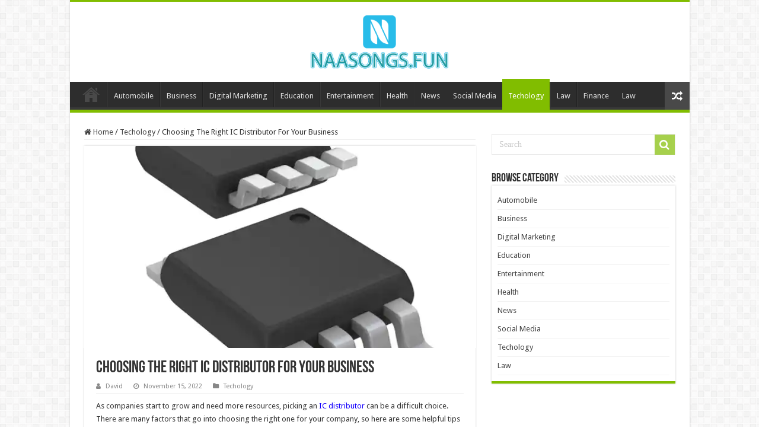

--- FILE ---
content_type: text/html; charset=UTF-8
request_url: https://naasongs.fun/choosing-the-right-ic-distributor-for-your-business/
body_size: 12927
content:
<!DOCTYPE html>
<html lang="en-US" prefix="og: https://ogp.me/ns#" prefix="og: http://ogp.me/ns#">
<head>
<meta charset="UTF-8" />
<link rel="profile" href="https://gmpg.org/xfn/11" />
<link rel="pingback" href="https://naasongs.fun/xmlrpc.php" />
<meta property="og:title" content="Choosing The Right IC Distributor For Your Business - Naasongs.fun"/>
<meta property="og:type" content="article"/>
<meta property="og:description" content="As companies start to grow and need more resources, picking an IC distributor can be a difficult cho"/>
<meta property="og:url" content="https://naasongs.fun/choosing-the-right-ic-distributor-for-your-business/"/>
<meta property="og:site_name" content="Naasongs.fun"/>
<meta property="og:image" content="https://naasongs.fun/wp-content/uploads/2022/11/4.png" />
	<style>img:is([sizes="auto" i], [sizes^="auto," i]) { contain-intrinsic-size: 3000px 1500px }</style>
	
<!-- Search Engine Optimization by Rank Math - https://rankmath.com/ -->
<title>Choosing The Right IC Distributor For Your Business | Naasongs.fun</title>
<meta name="description" content="As companies start to grow and need more resources, picking an IC distributor can be a difficult choice. There are many factors that go into choosing the"/>
<meta name="robots" content="follow, index, max-snippet:-1, max-video-preview:-1, max-image-preview:large"/>
<link rel="canonical" href="https://naasongs.fun/choosing-the-right-ic-distributor-for-your-business/" />
<meta property="og:locale" content="en_US" />
<meta property="og:type" content="article" />
<meta property="og:title" content="Choosing The Right IC Distributor For Your Business | Naasongs.fun" />
<meta property="og:description" content="As companies start to grow and need more resources, picking an IC distributor can be a difficult choice. There are many factors that go into choosing the" />
<meta property="og:url" content="https://naasongs.fun/choosing-the-right-ic-distributor-for-your-business/" />
<meta property="og:site_name" content="Naasongs.fun" />
<meta property="article:section" content="Techology" />
<meta property="og:image" content="https://naasongs.fun/wp-content/uploads/2022/11/4.png" />
<meta property="og:image:secure_url" content="https://naasongs.fun/wp-content/uploads/2022/11/4.png" />
<meta property="og:image:width" content="640" />
<meta property="og:image:height" content="640" />
<meta property="og:image:alt" content="Choosing The Right IC Distributor For Your Business" />
<meta property="og:image:type" content="image/png" />
<meta property="article:published_time" content="2022-11-15T00:34:53+06:00" />
<meta name="twitter:card" content="summary_large_image" />
<meta name="twitter:title" content="Choosing The Right IC Distributor For Your Business | Naasongs.fun" />
<meta name="twitter:description" content="As companies start to grow and need more resources, picking an IC distributor can be a difficult choice. There are many factors that go into choosing the" />
<meta name="twitter:image" content="https://naasongs.fun/wp-content/uploads/2022/11/4.png" />
<meta name="twitter:label1" content="Written by" />
<meta name="twitter:data1" content="David" />
<meta name="twitter:label2" content="Time to read" />
<meta name="twitter:data2" content="1 minute" />
<script type="application/ld+json" class="rank-math-schema">{"@context":"https://schema.org","@graph":[{"@type":["Person","Organization"],"@id":"https://naasongs.fun/#person","name":"admin"},{"@type":"WebSite","@id":"https://naasongs.fun/#website","url":"https://naasongs.fun","name":"admin","publisher":{"@id":"https://naasongs.fun/#person"},"inLanguage":"en-US"},{"@type":"ImageObject","@id":"https://naasongs.fun/wp-content/uploads/2022/11/4.png","url":"https://naasongs.fun/wp-content/uploads/2022/11/4.png","width":"640","height":"640","caption":"Choosing The Right IC Distributor For Your Business","inLanguage":"en-US"},{"@type":"BreadcrumbList","@id":"https://naasongs.fun/choosing-the-right-ic-distributor-for-your-business/#breadcrumb","itemListElement":[{"@type":"ListItem","position":"1","item":{"@id":"https://naasongs.fun","name":"Home"}},{"@type":"ListItem","position":"2","item":{"@id":"https://naasongs.fun/category/techology/","name":"Techology"}},{"@type":"ListItem","position":"3","item":{"@id":"https://naasongs.fun/choosing-the-right-ic-distributor-for-your-business/","name":"Choosing The Right IC Distributor For Your Business"}}]},{"@type":"WebPage","@id":"https://naasongs.fun/choosing-the-right-ic-distributor-for-your-business/#webpage","url":"https://naasongs.fun/choosing-the-right-ic-distributor-for-your-business/","name":"Choosing The Right IC Distributor For Your Business | Naasongs.fun","datePublished":"2022-11-15T00:34:53+06:00","dateModified":"2022-11-15T00:34:53+06:00","isPartOf":{"@id":"https://naasongs.fun/#website"},"primaryImageOfPage":{"@id":"https://naasongs.fun/wp-content/uploads/2022/11/4.png"},"inLanguage":"en-US","breadcrumb":{"@id":"https://naasongs.fun/choosing-the-right-ic-distributor-for-your-business/#breadcrumb"}},{"@type":"Person","@id":"https://naasongs.fun/choosing-the-right-ic-distributor-for-your-business/#author","name":"David","image":{"@type":"ImageObject","@id":"https://secure.gravatar.com/avatar/fe8a6503d3a58cc687f3fe2caa6dfb8c0545d76860c982a39df67145bc113cd4?s=96&amp;d=mm&amp;r=g","url":"https://secure.gravatar.com/avatar/fe8a6503d3a58cc687f3fe2caa6dfb8c0545d76860c982a39df67145bc113cd4?s=96&amp;d=mm&amp;r=g","caption":"David","inLanguage":"en-US"}},{"@type":"BlogPosting","headline":"Choosing The Right IC Distributor For Your Business | Naasongs.fun","datePublished":"2022-11-15T00:34:53+06:00","dateModified":"2022-11-15T00:34:53+06:00","articleSection":"Techology","author":{"@id":"https://naasongs.fun/choosing-the-right-ic-distributor-for-your-business/#author","name":"David"},"publisher":{"@id":"https://naasongs.fun/#person"},"description":"As companies start to grow and need more resources, picking an IC distributor can be a difficult choice. There are many factors that go into choosing the","name":"Choosing The Right IC Distributor For Your Business | Naasongs.fun","@id":"https://naasongs.fun/choosing-the-right-ic-distributor-for-your-business/#richSnippet","isPartOf":{"@id":"https://naasongs.fun/choosing-the-right-ic-distributor-for-your-business/#webpage"},"image":{"@id":"https://naasongs.fun/wp-content/uploads/2022/11/4.png"},"inLanguage":"en-US","mainEntityOfPage":{"@id":"https://naasongs.fun/choosing-the-right-ic-distributor-for-your-business/#webpage"}}]}</script>
<!-- /Rank Math WordPress SEO plugin -->

<link rel='dns-prefetch' href='//fonts.googleapis.com' />
<link rel="alternate" type="application/rss+xml" title="Naasongs.fun &raquo; Feed" href="https://naasongs.fun/feed/" />
<link rel="alternate" type="application/rss+xml" title="Naasongs.fun &raquo; Comments Feed" href="https://naasongs.fun/comments/feed/" />
<link rel="alternate" type="application/rss+xml" title="Naasongs.fun &raquo; Choosing The Right IC Distributor For Your Business Comments Feed" href="https://naasongs.fun/choosing-the-right-ic-distributor-for-your-business/feed/" />
<script type="text/javascript">
/* <![CDATA[ */
window._wpemojiSettings = {"baseUrl":"https:\/\/s.w.org\/images\/core\/emoji\/16.0.1\/72x72\/","ext":".png","svgUrl":"https:\/\/s.w.org\/images\/core\/emoji\/16.0.1\/svg\/","svgExt":".svg","source":{"concatemoji":"https:\/\/naasongs.fun\/wp-includes\/js\/wp-emoji-release.min.js"}};
/*! This file is auto-generated */
!function(s,n){var o,i,e;function c(e){try{var t={supportTests:e,timestamp:(new Date).valueOf()};sessionStorage.setItem(o,JSON.stringify(t))}catch(e){}}function p(e,t,n){e.clearRect(0,0,e.canvas.width,e.canvas.height),e.fillText(t,0,0);var t=new Uint32Array(e.getImageData(0,0,e.canvas.width,e.canvas.height).data),a=(e.clearRect(0,0,e.canvas.width,e.canvas.height),e.fillText(n,0,0),new Uint32Array(e.getImageData(0,0,e.canvas.width,e.canvas.height).data));return t.every(function(e,t){return e===a[t]})}function u(e,t){e.clearRect(0,0,e.canvas.width,e.canvas.height),e.fillText(t,0,0);for(var n=e.getImageData(16,16,1,1),a=0;a<n.data.length;a++)if(0!==n.data[a])return!1;return!0}function f(e,t,n,a){switch(t){case"flag":return n(e,"\ud83c\udff3\ufe0f\u200d\u26a7\ufe0f","\ud83c\udff3\ufe0f\u200b\u26a7\ufe0f")?!1:!n(e,"\ud83c\udde8\ud83c\uddf6","\ud83c\udde8\u200b\ud83c\uddf6")&&!n(e,"\ud83c\udff4\udb40\udc67\udb40\udc62\udb40\udc65\udb40\udc6e\udb40\udc67\udb40\udc7f","\ud83c\udff4\u200b\udb40\udc67\u200b\udb40\udc62\u200b\udb40\udc65\u200b\udb40\udc6e\u200b\udb40\udc67\u200b\udb40\udc7f");case"emoji":return!a(e,"\ud83e\udedf")}return!1}function g(e,t,n,a){var r="undefined"!=typeof WorkerGlobalScope&&self instanceof WorkerGlobalScope?new OffscreenCanvas(300,150):s.createElement("canvas"),o=r.getContext("2d",{willReadFrequently:!0}),i=(o.textBaseline="top",o.font="600 32px Arial",{});return e.forEach(function(e){i[e]=t(o,e,n,a)}),i}function t(e){var t=s.createElement("script");t.src=e,t.defer=!0,s.head.appendChild(t)}"undefined"!=typeof Promise&&(o="wpEmojiSettingsSupports",i=["flag","emoji"],n.supports={everything:!0,everythingExceptFlag:!0},e=new Promise(function(e){s.addEventListener("DOMContentLoaded",e,{once:!0})}),new Promise(function(t){var n=function(){try{var e=JSON.parse(sessionStorage.getItem(o));if("object"==typeof e&&"number"==typeof e.timestamp&&(new Date).valueOf()<e.timestamp+604800&&"object"==typeof e.supportTests)return e.supportTests}catch(e){}return null}();if(!n){if("undefined"!=typeof Worker&&"undefined"!=typeof OffscreenCanvas&&"undefined"!=typeof URL&&URL.createObjectURL&&"undefined"!=typeof Blob)try{var e="postMessage("+g.toString()+"("+[JSON.stringify(i),f.toString(),p.toString(),u.toString()].join(",")+"));",a=new Blob([e],{type:"text/javascript"}),r=new Worker(URL.createObjectURL(a),{name:"wpTestEmojiSupports"});return void(r.onmessage=function(e){c(n=e.data),r.terminate(),t(n)})}catch(e){}c(n=g(i,f,p,u))}t(n)}).then(function(e){for(var t in e)n.supports[t]=e[t],n.supports.everything=n.supports.everything&&n.supports[t],"flag"!==t&&(n.supports.everythingExceptFlag=n.supports.everythingExceptFlag&&n.supports[t]);n.supports.everythingExceptFlag=n.supports.everythingExceptFlag&&!n.supports.flag,n.DOMReady=!1,n.readyCallback=function(){n.DOMReady=!0}}).then(function(){return e}).then(function(){var e;n.supports.everything||(n.readyCallback(),(e=n.source||{}).concatemoji?t(e.concatemoji):e.wpemoji&&e.twemoji&&(t(e.twemoji),t(e.wpemoji)))}))}((window,document),window._wpemojiSettings);
/* ]]> */
</script>
<style id='wp-emoji-styles-inline-css' type='text/css'>

	img.wp-smiley, img.emoji {
		display: inline !important;
		border: none !important;
		box-shadow: none !important;
		height: 1em !important;
		width: 1em !important;
		margin: 0 0.07em !important;
		vertical-align: -0.1em !important;
		background: none !important;
		padding: 0 !important;
	}
</style>
<link rel='stylesheet' id='wp-block-library-css' href='https://naasongs.fun/wp-includes/css/dist/block-library/style.min.css' type='text/css' media='all' />
<style id='classic-theme-styles-inline-css' type='text/css'>
/*! This file is auto-generated */
.wp-block-button__link{color:#fff;background-color:#32373c;border-radius:9999px;box-shadow:none;text-decoration:none;padding:calc(.667em + 2px) calc(1.333em + 2px);font-size:1.125em}.wp-block-file__button{background:#32373c;color:#fff;text-decoration:none}
</style>
<style id='global-styles-inline-css' type='text/css'>
:root{--wp--preset--aspect-ratio--square: 1;--wp--preset--aspect-ratio--4-3: 4/3;--wp--preset--aspect-ratio--3-4: 3/4;--wp--preset--aspect-ratio--3-2: 3/2;--wp--preset--aspect-ratio--2-3: 2/3;--wp--preset--aspect-ratio--16-9: 16/9;--wp--preset--aspect-ratio--9-16: 9/16;--wp--preset--color--black: #000000;--wp--preset--color--cyan-bluish-gray: #abb8c3;--wp--preset--color--white: #ffffff;--wp--preset--color--pale-pink: #f78da7;--wp--preset--color--vivid-red: #cf2e2e;--wp--preset--color--luminous-vivid-orange: #ff6900;--wp--preset--color--luminous-vivid-amber: #fcb900;--wp--preset--color--light-green-cyan: #7bdcb5;--wp--preset--color--vivid-green-cyan: #00d084;--wp--preset--color--pale-cyan-blue: #8ed1fc;--wp--preset--color--vivid-cyan-blue: #0693e3;--wp--preset--color--vivid-purple: #9b51e0;--wp--preset--gradient--vivid-cyan-blue-to-vivid-purple: linear-gradient(135deg,rgba(6,147,227,1) 0%,rgb(155,81,224) 100%);--wp--preset--gradient--light-green-cyan-to-vivid-green-cyan: linear-gradient(135deg,rgb(122,220,180) 0%,rgb(0,208,130) 100%);--wp--preset--gradient--luminous-vivid-amber-to-luminous-vivid-orange: linear-gradient(135deg,rgba(252,185,0,1) 0%,rgba(255,105,0,1) 100%);--wp--preset--gradient--luminous-vivid-orange-to-vivid-red: linear-gradient(135deg,rgba(255,105,0,1) 0%,rgb(207,46,46) 100%);--wp--preset--gradient--very-light-gray-to-cyan-bluish-gray: linear-gradient(135deg,rgb(238,238,238) 0%,rgb(169,184,195) 100%);--wp--preset--gradient--cool-to-warm-spectrum: linear-gradient(135deg,rgb(74,234,220) 0%,rgb(151,120,209) 20%,rgb(207,42,186) 40%,rgb(238,44,130) 60%,rgb(251,105,98) 80%,rgb(254,248,76) 100%);--wp--preset--gradient--blush-light-purple: linear-gradient(135deg,rgb(255,206,236) 0%,rgb(152,150,240) 100%);--wp--preset--gradient--blush-bordeaux: linear-gradient(135deg,rgb(254,205,165) 0%,rgb(254,45,45) 50%,rgb(107,0,62) 100%);--wp--preset--gradient--luminous-dusk: linear-gradient(135deg,rgb(255,203,112) 0%,rgb(199,81,192) 50%,rgb(65,88,208) 100%);--wp--preset--gradient--pale-ocean: linear-gradient(135deg,rgb(255,245,203) 0%,rgb(182,227,212) 50%,rgb(51,167,181) 100%);--wp--preset--gradient--electric-grass: linear-gradient(135deg,rgb(202,248,128) 0%,rgb(113,206,126) 100%);--wp--preset--gradient--midnight: linear-gradient(135deg,rgb(2,3,129) 0%,rgb(40,116,252) 100%);--wp--preset--font-size--small: 13px;--wp--preset--font-size--medium: 20px;--wp--preset--font-size--large: 36px;--wp--preset--font-size--x-large: 42px;--wp--preset--spacing--20: 0.44rem;--wp--preset--spacing--30: 0.67rem;--wp--preset--spacing--40: 1rem;--wp--preset--spacing--50: 1.5rem;--wp--preset--spacing--60: 2.25rem;--wp--preset--spacing--70: 3.38rem;--wp--preset--spacing--80: 5.06rem;--wp--preset--shadow--natural: 6px 6px 9px rgba(0, 0, 0, 0.2);--wp--preset--shadow--deep: 12px 12px 50px rgba(0, 0, 0, 0.4);--wp--preset--shadow--sharp: 6px 6px 0px rgba(0, 0, 0, 0.2);--wp--preset--shadow--outlined: 6px 6px 0px -3px rgba(255, 255, 255, 1), 6px 6px rgba(0, 0, 0, 1);--wp--preset--shadow--crisp: 6px 6px 0px rgba(0, 0, 0, 1);}:where(.is-layout-flex){gap: 0.5em;}:where(.is-layout-grid){gap: 0.5em;}body .is-layout-flex{display: flex;}.is-layout-flex{flex-wrap: wrap;align-items: center;}.is-layout-flex > :is(*, div){margin: 0;}body .is-layout-grid{display: grid;}.is-layout-grid > :is(*, div){margin: 0;}:where(.wp-block-columns.is-layout-flex){gap: 2em;}:where(.wp-block-columns.is-layout-grid){gap: 2em;}:where(.wp-block-post-template.is-layout-flex){gap: 1.25em;}:where(.wp-block-post-template.is-layout-grid){gap: 1.25em;}.has-black-color{color: var(--wp--preset--color--black) !important;}.has-cyan-bluish-gray-color{color: var(--wp--preset--color--cyan-bluish-gray) !important;}.has-white-color{color: var(--wp--preset--color--white) !important;}.has-pale-pink-color{color: var(--wp--preset--color--pale-pink) !important;}.has-vivid-red-color{color: var(--wp--preset--color--vivid-red) !important;}.has-luminous-vivid-orange-color{color: var(--wp--preset--color--luminous-vivid-orange) !important;}.has-luminous-vivid-amber-color{color: var(--wp--preset--color--luminous-vivid-amber) !important;}.has-light-green-cyan-color{color: var(--wp--preset--color--light-green-cyan) !important;}.has-vivid-green-cyan-color{color: var(--wp--preset--color--vivid-green-cyan) !important;}.has-pale-cyan-blue-color{color: var(--wp--preset--color--pale-cyan-blue) !important;}.has-vivid-cyan-blue-color{color: var(--wp--preset--color--vivid-cyan-blue) !important;}.has-vivid-purple-color{color: var(--wp--preset--color--vivid-purple) !important;}.has-black-background-color{background-color: var(--wp--preset--color--black) !important;}.has-cyan-bluish-gray-background-color{background-color: var(--wp--preset--color--cyan-bluish-gray) !important;}.has-white-background-color{background-color: var(--wp--preset--color--white) !important;}.has-pale-pink-background-color{background-color: var(--wp--preset--color--pale-pink) !important;}.has-vivid-red-background-color{background-color: var(--wp--preset--color--vivid-red) !important;}.has-luminous-vivid-orange-background-color{background-color: var(--wp--preset--color--luminous-vivid-orange) !important;}.has-luminous-vivid-amber-background-color{background-color: var(--wp--preset--color--luminous-vivid-amber) !important;}.has-light-green-cyan-background-color{background-color: var(--wp--preset--color--light-green-cyan) !important;}.has-vivid-green-cyan-background-color{background-color: var(--wp--preset--color--vivid-green-cyan) !important;}.has-pale-cyan-blue-background-color{background-color: var(--wp--preset--color--pale-cyan-blue) !important;}.has-vivid-cyan-blue-background-color{background-color: var(--wp--preset--color--vivid-cyan-blue) !important;}.has-vivid-purple-background-color{background-color: var(--wp--preset--color--vivid-purple) !important;}.has-black-border-color{border-color: var(--wp--preset--color--black) !important;}.has-cyan-bluish-gray-border-color{border-color: var(--wp--preset--color--cyan-bluish-gray) !important;}.has-white-border-color{border-color: var(--wp--preset--color--white) !important;}.has-pale-pink-border-color{border-color: var(--wp--preset--color--pale-pink) !important;}.has-vivid-red-border-color{border-color: var(--wp--preset--color--vivid-red) !important;}.has-luminous-vivid-orange-border-color{border-color: var(--wp--preset--color--luminous-vivid-orange) !important;}.has-luminous-vivid-amber-border-color{border-color: var(--wp--preset--color--luminous-vivid-amber) !important;}.has-light-green-cyan-border-color{border-color: var(--wp--preset--color--light-green-cyan) !important;}.has-vivid-green-cyan-border-color{border-color: var(--wp--preset--color--vivid-green-cyan) !important;}.has-pale-cyan-blue-border-color{border-color: var(--wp--preset--color--pale-cyan-blue) !important;}.has-vivid-cyan-blue-border-color{border-color: var(--wp--preset--color--vivid-cyan-blue) !important;}.has-vivid-purple-border-color{border-color: var(--wp--preset--color--vivid-purple) !important;}.has-vivid-cyan-blue-to-vivid-purple-gradient-background{background: var(--wp--preset--gradient--vivid-cyan-blue-to-vivid-purple) !important;}.has-light-green-cyan-to-vivid-green-cyan-gradient-background{background: var(--wp--preset--gradient--light-green-cyan-to-vivid-green-cyan) !important;}.has-luminous-vivid-amber-to-luminous-vivid-orange-gradient-background{background: var(--wp--preset--gradient--luminous-vivid-amber-to-luminous-vivid-orange) !important;}.has-luminous-vivid-orange-to-vivid-red-gradient-background{background: var(--wp--preset--gradient--luminous-vivid-orange-to-vivid-red) !important;}.has-very-light-gray-to-cyan-bluish-gray-gradient-background{background: var(--wp--preset--gradient--very-light-gray-to-cyan-bluish-gray) !important;}.has-cool-to-warm-spectrum-gradient-background{background: var(--wp--preset--gradient--cool-to-warm-spectrum) !important;}.has-blush-light-purple-gradient-background{background: var(--wp--preset--gradient--blush-light-purple) !important;}.has-blush-bordeaux-gradient-background{background: var(--wp--preset--gradient--blush-bordeaux) !important;}.has-luminous-dusk-gradient-background{background: var(--wp--preset--gradient--luminous-dusk) !important;}.has-pale-ocean-gradient-background{background: var(--wp--preset--gradient--pale-ocean) !important;}.has-electric-grass-gradient-background{background: var(--wp--preset--gradient--electric-grass) !important;}.has-midnight-gradient-background{background: var(--wp--preset--gradient--midnight) !important;}.has-small-font-size{font-size: var(--wp--preset--font-size--small) !important;}.has-medium-font-size{font-size: var(--wp--preset--font-size--medium) !important;}.has-large-font-size{font-size: var(--wp--preset--font-size--large) !important;}.has-x-large-font-size{font-size: var(--wp--preset--font-size--x-large) !important;}
:where(.wp-block-post-template.is-layout-flex){gap: 1.25em;}:where(.wp-block-post-template.is-layout-grid){gap: 1.25em;}
:where(.wp-block-columns.is-layout-flex){gap: 2em;}:where(.wp-block-columns.is-layout-grid){gap: 2em;}
:root :where(.wp-block-pullquote){font-size: 1.5em;line-height: 1.6;}
</style>
<link rel='stylesheet' id='ez-toc-css' href='https://naasongs.fun/wp-content/plugins/easy-table-of-contents/assets/css/screen.min.css' type='text/css' media='all' />
<style id='ez-toc-inline-css' type='text/css'>
div#ez-toc-container .ez-toc-title {font-size: 120%;}div#ez-toc-container .ez-toc-title {font-weight: 500;}div#ez-toc-container ul li , div#ez-toc-container ul li a {font-size: 95%;}div#ez-toc-container ul li , div#ez-toc-container ul li a {font-weight: 500;}div#ez-toc-container nav ul ul li {font-size: 90%;}
.ez-toc-container-direction {direction: ltr;}.ez-toc-counter ul{counter-reset: item ;}.ez-toc-counter nav ul li a::before {content: counters(item, '.', decimal) '. ';display: inline-block;counter-increment: item;flex-grow: 0;flex-shrink: 0;margin-right: .2em; float: left; }.ez-toc-widget-direction {direction: ltr;}.ez-toc-widget-container ul{counter-reset: item ;}.ez-toc-widget-container nav ul li a::before {content: counters(item, '.', decimal) '. ';display: inline-block;counter-increment: item;flex-grow: 0;flex-shrink: 0;margin-right: .2em; float: left; }
</style>
<link rel='stylesheet' id='parent-style-css' href='https://naasongs.fun/wp-content/themes/sahifa/style.css' type='text/css' media='all' />
<link rel='stylesheet' id='child-style-css' href='https://naasongs.fun/wp-content/themes/sahifa-child/style.css' type='text/css' media='all' />
<link rel='stylesheet' id='tie-style-css' href='https://naasongs.fun/wp-content/themes/sahifa-child/style.css' type='text/css' media='all' />
<link rel='stylesheet' id='tie-ilightbox-skin-css' href='https://naasongs.fun/wp-content/themes/sahifa/css/ilightbox/dark-skin/skin.css' type='text/css' media='all' />
<link rel='stylesheet' id='Droid+Sans-css' href='https://fonts.googleapis.com/css?family=Droid+Sans%3Aregular%2C700' type='text/css' media='all' />
<script type="text/javascript" src="https://naasongs.fun/wp-includes/js/jquery/jquery.min.js" id="jquery-core-js"></script>
<script type="text/javascript" src="https://naasongs.fun/wp-includes/js/jquery/jquery-migrate.min.js" id="jquery-migrate-js"></script>
<link rel="https://api.w.org/" href="https://naasongs.fun/wp-json/" /><link rel="alternate" title="JSON" type="application/json" href="https://naasongs.fun/wp-json/wp/v2/posts/22063" /><link rel="EditURI" type="application/rsd+xml" title="RSD" href="https://naasongs.fun/xmlrpc.php?rsd" />
<meta name="generator" content="WordPress 6.8.3" />
<link rel='shortlink' href='https://naasongs.fun/?p=22063' />
<link rel="alternate" title="oEmbed (JSON)" type="application/json+oembed" href="https://naasongs.fun/wp-json/oembed/1.0/embed?url=https%3A%2F%2Fnaasongs.fun%2Fchoosing-the-right-ic-distributor-for-your-business%2F" />
<link rel="alternate" title="oEmbed (XML)" type="text/xml+oembed" href="https://naasongs.fun/wp-json/oembed/1.0/embed?url=https%3A%2F%2Fnaasongs.fun%2Fchoosing-the-right-ic-distributor-for-your-business%2F&#038;format=xml" />
<link rel="shortcut icon" href="https://naasongs.fun/wp-content/uploads/2022/05/cropped-naasongs-fun-7.jpg" title="Favicon" />
<!--[if IE]>
<script type="text/javascript">jQuery(document).ready(function (){ jQuery(".menu-item").has("ul").children("a").attr("aria-haspopup", "true");});</script>
<![endif]-->
<!--[if lt IE 9]>
<script src="https://naasongs.fun/wp-content/themes/sahifa/js/html5.js"></script>
<script src="https://naasongs.fun/wp-content/themes/sahifa/js/selectivizr-min.js"></script>
<![endif]-->
<!--[if IE 9]>
<link rel="stylesheet" type="text/css" media="all" href="https://naasongs.fun/wp-content/themes/sahifa/css/ie9.css" />
<![endif]-->
<!--[if IE 8]>
<link rel="stylesheet" type="text/css" media="all" href="https://naasongs.fun/wp-content/themes/sahifa/css/ie8.css" />
<![endif]-->
<!--[if IE 7]>
<link rel="stylesheet" type="text/css" media="all" href="https://naasongs.fun/wp-content/themes/sahifa/css/ie7.css" />
<![endif]-->


<meta name="viewport" content="width=device-width, initial-scale=1.0" />



<style type="text/css" media="screen">

body{
	font-family: 'Droid Sans';
}

#main-nav,
.cat-box-content,
#sidebar .widget-container,
.post-listing,
#commentform {
	border-bottom-color: #81bd00;
}

.search-block .search-button,
#topcontrol,
#main-nav ul li.current-menu-item a,
#main-nav ul li.current-menu-item a:hover,
#main-nav ul li.current_page_parent a,
#main-nav ul li.current_page_parent a:hover,
#main-nav ul li.current-menu-parent a,
#main-nav ul li.current-menu-parent a:hover,
#main-nav ul li.current-page-ancestor a,
#main-nav ul li.current-page-ancestor a:hover,
.pagination span.current,
.share-post span.share-text,
.flex-control-paging li a.flex-active,
.ei-slider-thumbs li.ei-slider-element,
.review-percentage .review-item span span,
.review-final-score,
.button,
a.button,
a.more-link,
#main-content input[type="submit"],
.form-submit #submit,
#login-form .login-button,
.widget-feedburner .feedburner-subscribe,
input[type="submit"],
#buddypress button,
#buddypress a.button,
#buddypress input[type=submit],
#buddypress input[type=reset],
#buddypress ul.button-nav li a,
#buddypress div.generic-button a,
#buddypress .comment-reply-link,
#buddypress div.item-list-tabs ul li a span,
#buddypress div.item-list-tabs ul li.selected a,
#buddypress div.item-list-tabs ul li.current a,
#buddypress #members-directory-form div.item-list-tabs ul li.selected span,
#members-list-options a.selected,
#groups-list-options a.selected,
body.dark-skin #buddypress div.item-list-tabs ul li a span,
body.dark-skin #buddypress div.item-list-tabs ul li.selected a,
body.dark-skin #buddypress div.item-list-tabs ul li.current a,
body.dark-skin #members-list-options a.selected,
body.dark-skin #groups-list-options a.selected,
.search-block-large .search-button,
#featured-posts .flex-next:hover,
#featured-posts .flex-prev:hover,
a.tie-cart span.shooping-count,
.woocommerce span.onsale,
.woocommerce-page span.onsale ,
.woocommerce .widget_price_filter .ui-slider .ui-slider-handle,
.woocommerce-page .widget_price_filter .ui-slider .ui-slider-handle,
#check-also-close,
a.post-slideshow-next,
a.post-slideshow-prev,
.widget_price_filter .ui-slider .ui-slider-handle,
.quantity .minus:hover,
.quantity .plus:hover,
.mejs-container .mejs-controls .mejs-time-rail .mejs-time-current,
#reading-position-indicator  {
	background-color:#81bd00;
}

::-webkit-scrollbar-thumb{
	background-color:#81bd00 !important;
}

#theme-footer,
#theme-header,
.top-nav ul li.current-menu-item:before,
#main-nav .menu-sub-content ,
#main-nav ul ul,
#check-also-box {
	border-top-color: #81bd00;
}

.search-block:after {
	border-right-color:#81bd00;
}

body.rtl .search-block:after {
	border-left-color:#81bd00;
}

#main-nav ul > li.menu-item-has-children:hover > a:after,
#main-nav ul > li.mega-menu:hover > a:after {
	border-color:transparent transparent #81bd00;
}

.widget.timeline-posts li a:hover,
.widget.timeline-posts li a:hover span.tie-date {
	color: #81bd00;
}

.widget.timeline-posts li a:hover span.tie-date:before {
	background: #81bd00;
	border-color: #81bd00;
}

#order_review,
#order_review_heading {
	border-color: #81bd00;
}


body.single .post .entry a, body.page .post .entry a {
	color: #1500fc;
}
		
#theme-header {
	background-color:#ffffff !important; 
				}


</style>

		<script type="text/javascript">
			/* <![CDATA[ */
				var sf_position = '0';
				var sf_templates = "<a href=\"{search_url_escaped}\">View All Results<\/a>";
				var sf_input = '.search-live';
				jQuery(document).ready(function(){
					jQuery(sf_input).ajaxyLiveSearch({"expand":false,"searchUrl":"https:\/\/naasongs.fun\/?s=%s","text":"Search","delay":500,"iwidth":180,"width":315,"ajaxUrl":"https:\/\/naasongs.fun\/wp-admin\/admin-ajax.php","rtl":0});
					jQuery(".live-search_ajaxy-selective-input").keyup(function() {
						var width = jQuery(this).val().length * 8;
						if(width < 50) {
							width = 50;
						}
						jQuery(this).width(width);
					});
					jQuery(".live-search_ajaxy-selective-search").click(function() {
						jQuery(this).find(".live-search_ajaxy-selective-input").focus();
					});
					jQuery(".live-search_ajaxy-selective-close").click(function() {
						jQuery(this).parent().remove();
					});
				});
			/* ]]> */
		</script>
				<style type="text/css" id="wp-custom-css">
			#live-search_results {
	display: none !important;
}		</style>
		</head>
<body id="top" class="wp-singular post-template-default single single-post postid-22063 single-format-status wp-theme-sahifa wp-child-theme-sahifa-child lazy-enabled">

<div class="wrapper-outer">

	<div class="background-cover"></div>

	<aside id="slide-out">

			<div class="search-mobile">
			<form method="get" id="searchform-mobile" action="https://naasongs.fun/">
				<button class="search-button" type="submit" value="Search"><i class="fa fa-search"></i></button>
				<input type="text" id="s-mobile" name="s" title="Search" value="Search" onfocus="if (this.value == 'Search') {this.value = '';}" onblur="if (this.value == '') {this.value = 'Search';}"  />
			</form>
		</div><!-- .search-mobile /-->
	
			<div class="social-icons">
		<a class="ttip-none" title="Rss" href="https://naasongs.fun/feed/" target="_blank"><i class="fa fa-rss"></i></a>
			</div>

	
		<div id="mobile-menu" ></div>
	</aside><!-- #slide-out /-->

		<div id="wrapper" class="boxed-all">
		<div class="inner-wrapper">

		<header id="theme-header" class="theme-header center-logo">
			
		<div class="header-content">

					<a id="slide-out-open" class="slide-out-open" href="#"><span></span></a>
		
			<div class="logo">
			<h2>								<a title="Naasongs.fun" href="https://naasongs.fun/">
					<img src="https://naasongs.fun/wp-content/uploads/2022/06/04-01-1-1.png" alt="Naasongs.fun" width="300" height="150" /><strong>Naasongs.fun </strong>
				</a>
			</h2>			</div><!-- .logo /-->
						<div class="clear"></div>

		</div>
													<nav id="main-nav" class="fixed-enabled">
				<div class="container">

				
					<div class="main-menu"><ul id="menu-main-menu" class="menu"><li id="menu-item-20226" class="menu-item menu-item-type-post_type menu-item-object-page menu-item-home menu-item-20226"><a href="https://naasongs.fun/">Home</a></li>
<li id="menu-item-20215" class="menu-item menu-item-type-taxonomy menu-item-object-category menu-item-20215"><a href="https://naasongs.fun/category/automobile/">Automobile</a></li>
<li id="menu-item-20216" class="menu-item menu-item-type-taxonomy menu-item-object-category menu-item-20216"><a href="https://naasongs.fun/category/business/">Business</a></li>
<li id="menu-item-20218" class="menu-item menu-item-type-taxonomy menu-item-object-category menu-item-20218"><a href="https://naasongs.fun/category/digital-marketing/">Digital Marketing</a></li>
<li id="menu-item-20219" class="menu-item menu-item-type-taxonomy menu-item-object-category menu-item-20219"><a href="https://naasongs.fun/category/education/">Education</a></li>
<li id="menu-item-20220" class="menu-item menu-item-type-taxonomy menu-item-object-category menu-item-20220"><a href="https://naasongs.fun/category/entertainment/">Entertainment</a></li>
<li id="menu-item-20221" class="menu-item menu-item-type-taxonomy menu-item-object-category menu-item-20221"><a href="https://naasongs.fun/category/health/">Health</a></li>
<li id="menu-item-20223" class="menu-item menu-item-type-taxonomy menu-item-object-category menu-item-20223"><a href="https://naasongs.fun/category/news/">News</a></li>
<li id="menu-item-20224" class="menu-item menu-item-type-taxonomy menu-item-object-category menu-item-20224"><a href="https://naasongs.fun/category/social-media/">Social Media</a></li>
<li id="menu-item-20225" class="menu-item menu-item-type-taxonomy menu-item-object-category current-post-ancestor current-menu-parent current-post-parent menu-item-20225"><a href="https://naasongs.fun/category/techology/">Techology</a></li>
<li id="menu-item-20239" class="menu-item menu-item-type-taxonomy menu-item-object-category menu-item-20239"><a href="https://naasongs.fun/category/law/">Law</a></li>
<li id="menu-item-22168" class="menu-item menu-item-type-taxonomy menu-item-object-category menu-item-22168"><a href="https://naasongs.fun/category/finance/">Finance</a></li>
<li id="menu-item-22935" class="menu-item menu-item-type-taxonomy menu-item-object-category menu-item-22935"><a href="https://naasongs.fun/category/law/">Law</a></li>
</ul></div>										<a href="https://naasongs.fun/?tierand=1" class="random-article ttip" title="Random Article"><i class="fa fa-random"></i></a>
					
					
				</div>
			</nav><!-- .main-nav /-->
					</header><!-- #header /-->

	
	
	<div id="main-content" class="container">

		
		

	
	
	
	<div class="content">

		
		<nav id="crumbs"><a href="https://naasongs.fun/"><span class="fa fa-home" aria-hidden="true"></span> Home</a><span class="delimiter">/</span><a href="https://naasongs.fun/category/techology/">Techology</a><span class="delimiter">/</span><span class="current">Choosing The Right IC Distributor For Your Business</span></nav>
		

		
		<article class="post-listing post-22063 post type-post status-publish format-status has-post-thumbnail  category-techology post_format-post-format-status" id="the-post">
			
			<div class="single-post-thumb">
			<img width="640" height="330" src="https://naasongs.fun/wp-content/uploads/2022/11/4-640x330.png" class="attachment-slider size-slider wp-post-image" alt="Choosing The Right IC Distributor For Your Business" decoding="async" fetchpriority="high" />		</div>
	
		


			<div class="post-inner">

							<h1 class="name post-title entry-title"><span itemprop="name">Choosing The Right IC Distributor For Your Business</span></h1>

						
<p class="post-meta">
		
	<span class="post-meta-author"><i class="fa fa-user"></i><a href="https://naasongs.fun/author/admin/" title="">David </a></span>
	
		
	<span class="tie-date"><i class="fa fa-clock-o"></i>November 15, 2022</span>	
	<span class="post-cats"><i class="fa fa-folder"></i><a href="https://naasongs.fun/category/techology/" rel="category tag">Techology</a></span>
	
</p>
<div class="clear"></div>
			
				<div class="entry">
					
					
					<p>As companies start to grow and need more resources, picking an <a href="https://www.gfookic.com/" target="_blank" rel="noopener">IC distributor</a> can be a difficult choice. There are many factors that go into choosing the right one for your company, so here are some helpful tips on how to choose your next IC supplier.</p>
<p>How to choose the right distribution</p>
<p>There are a few things to consider if you are in the market for an IC distributor. First and foremost, you will need to decide what type of ICs you need. There is a variety of ICs available, including analog and digital chips, microcontrollers, and sensors. Once you have decided on the type of ICs you need, you will need to decide which distributor is best for your needs.</p>
<p>There are a few different types of distributors available, each with its own benefits and drawbacks. One option is to go with a distributor that specializes in ICs. This will give you access to a wider range of products, and the distributor may be able to provide support for your specific needs. Another option is to go with a distributor that sells a variety of ICs.</p>
<p>Ultimately, the best option for you will depend on your specific needs. If you need support for specific ICs or products, a distributor that specializes in those items may be best. If you just want to buy a wide range of ICs, a distributor that sells a variety of products may be the best option for you.</p>
<p>Conclusion</p>
<p>Today&#8217;s businesses face a multitude of challenges, and one of the most important is ensuring that their products are delivered to customers in a timely and cost-effective manner. That&#8217;s where <a href="https://www.gfookic.com/" target="_blank" rel="noopener">GFOOKIC</a> comes in; by partnering with GFOOKIC, your business can access cutting-edge communication technology that can help streamline your operations.</p>
					
									</div><!-- .entry /-->


				<div class="share-post">
	<span class="share-text">Share</span>

		<ul class="flat-social">
			<li><a href="https://www.facebook.com/sharer.php?u=https://naasongs.fun/?p=22063" class="social-facebook" rel="external" target="_blank"><i class="fa fa-facebook"></i> <span>Facebook</span></a></li>
				<li><a href="https://twitter.com/intent/tweet?text=Choosing+The+Right+IC+Distributor+For+Your+Business&url=https://naasongs.fun/?p=22063" class="social-twitter" rel="external" target="_blank"><i class="fa fa-twitter"></i> <span>Twitter</span></a></li>
				<li><a href="http://www.stumbleupon.com/submit?url=https://naasongs.fun/?p=22063&title=Choosing+The+Right+IC+Distributor+For+Your+Business" class="social-stumble" rel="external" target="_blank"><i class="fa fa-stumbleupon"></i> <span>Stumbleupon</span></a></li>
				<li><a href="https://www.linkedin.com/shareArticle?mini=true&amp;url=https://naasongs.fun/choosing-the-right-ic-distributor-for-your-business/&amp;title=Choosing+The+Right+IC+Distributor+For+Your+Business" class="social-linkedin" rel="external" target="_blank"><i class="fa fa-linkedin"></i> <span>LinkedIn</span></a></li>
				<li><a href="https://pinterest.com/pin/create/button/?url=https://naasongs.fun/?p=22063&amp;description=Choosing+The+Right+IC+Distributor+For+Your+Business&amp;media=https://naasongs.fun/wp-content/uploads/2022/11/4-640x330.png" class="social-pinterest" rel="external" target="_blank"><i class="fa fa-pinterest"></i> <span>Pinterest</span></a></li>
		</ul>
		<div class="clear"></div>
</div> <!-- .share-post -->
				<div class="clear"></div>
			</div><!-- .post-inner -->

			
		</article><!-- .post-listing -->
		

		
				<section id="author-box">
			<div class="block-head">
				<h3>About David </h3><div class="stripe-line"></div>
			</div>
			<div class="post-listing">
				<div class="author-bio">
	<div class="author-avatar">
		<img alt='' src='https://secure.gravatar.com/avatar/fe8a6503d3a58cc687f3fe2caa6dfb8c0545d76860c982a39df67145bc113cd4?s=90&#038;d=mm&#038;r=g' srcset='https://secure.gravatar.com/avatar/fe8a6503d3a58cc687f3fe2caa6dfb8c0545d76860c982a39df67145bc113cd4?s=180&#038;d=mm&#038;r=g 2x' class='avatar avatar-90 photo' height='90' width='90' decoding='async'/>	</div><!-- #author-avatar -->
			<div class="author-description">
								</div><!-- #author-description -->
			<div class="author-social flat-social">
																													</div>
		<div class="clear"></div>
</div>
				</div>
		</section><!-- #author-box -->
		

				<div class="post-navigation">
			<div class="post-previous"><a href="https://naasongs.fun/which-changes-can-you-make-for-the-better/" rel="prev"><span>Previous</span> Which changes can you make for the better?</a></div>
			<div class="post-next"><a href="https://naasongs.fun/why-gg-replacement-ink-cartridges-are-the-way-to-go/" rel="next"><span>Next</span> Why G&#038;G Replacement Ink Cartridges Are the Way to Go</a></div>
		</div><!-- .post-navigation -->
		
			<section id="related_posts">
		<div class="block-head">
			<h3>Related Articles</h3><div class="stripe-line"></div>
		</div>
		<div class="post-listing">
						<div class="related-item">
							
				<div class="post-thumbnail">
					<a href="https://naasongs.fun/venezuelan-debt-stuck-in-limbo-without-clear-restructuring-path-warns-analyst-john-batista-bocchino/">
						<img width="310" height="165" src="https://naasongs.fun/wp-content/uploads/2025/09/2-310x165.webp" class="attachment-tie-medium size-tie-medium wp-post-image" alt="" decoding="async" />						<span class="fa overlay-icon"></span>
					</a>
				</div><!-- post-thumbnail /-->
							
				<h3><a href="https://naasongs.fun/venezuelan-debt-stuck-in-limbo-without-clear-restructuring-path-warns-analyst-john-batista-bocchino/" rel="bookmark">Venezuelan Debt Stuck in Limbo Without Clear Restructuring Path, Warns Analyst John Batista Bocchino</a></h3>
				<p class="post-meta"><span class="tie-date"><i class="fa fa-clock-o"></i>September 26, 2025</span></p>
			</div>
						<div class="related-item">
							
				<div class="post-thumbnail">
					<a href="https://naasongs.fun/used-phones-best-used-samsung-phones-of-2025/">
						<img width="310" height="165" src="https://naasongs.fun/wp-content/uploads/2025/02/4-310x165.webp" class="attachment-tie-medium size-tie-medium wp-post-image" alt="" decoding="async" loading="lazy" />						<span class="fa overlay-icon"></span>
					</a>
				</div><!-- post-thumbnail /-->
							
				<h3><a href="https://naasongs.fun/used-phones-best-used-samsung-phones-of-2025/" rel="bookmark">Used Phones: Best Used Samsung Phones of 2025</a></h3>
				<p class="post-meta"><span class="tie-date"><i class="fa fa-clock-o"></i>February 9, 2025</span></p>
			</div>
						<div class="related-item">
							
				<div class="post-thumbnail">
					<a href="https://naasongs.fun/building-the-perfect-tech-setup-for-entrepreneurs-on-a-budget/">
						<img width="310" height="165" src="https://naasongs.fun/wp-content/uploads/2025/01/maxresdefault-310x165.jpg" class="attachment-tie-medium size-tie-medium wp-post-image" alt="" decoding="async" loading="lazy" />						<span class="fa overlay-icon"></span>
					</a>
				</div><!-- post-thumbnail /-->
							
				<h3><a href="https://naasongs.fun/building-the-perfect-tech-setup-for-entrepreneurs-on-a-budget/" rel="bookmark">Building the Perfect Tech Setup for Entrepreneurs on a Budget</a></h3>
				<p class="post-meta"><span class="tie-date"><i class="fa fa-clock-o"></i>January 26, 2025</span></p>
			</div>
						<div class="clear"></div>
		</div>
	</section>
	
			
	<section id="check-also-box" class="post-listing check-also-right">
		<a href="#" id="check-also-close"><i class="fa fa-close"></i></a>

		<div class="block-head">
			<h3>Check Also</h3>
		</div>

				<div class="check-also-post">
						
			<div class="post-thumbnail">
				<a href="https://naasongs.fun/translation-the-best-way-to-boost-a-website/">
					<img width="300" height="165" src="https://naasongs.fun/wp-content/uploads/2024/08/images-300x165.png" class="attachment-tie-medium size-tie-medium wp-post-image" alt="" decoding="async" loading="lazy" />					<span class="fa overlay-icon"></span>
				</a>
			</div><!-- post-thumbnail /-->
						
			<h2 class="post-title"><a href="https://naasongs.fun/translation-the-best-way-to-boost-a-website/" rel="bookmark">Translation: The Best Way to Boost a Website</a></h2>
			<p>Introduction In the crowded online arena, it can be tough to distinguish yourself. One of &hellip;</p>
		</div>
			</section>
			
			
	
		
				
<div id="comments">


<div class="clear"></div>
	<div id="respond" class="comment-respond">
		<h3 id="reply-title" class="comment-reply-title">Leave a Reply <small><a rel="nofollow" id="cancel-comment-reply-link" href="/choosing-the-right-ic-distributor-for-your-business/#respond" style="display:none;">Cancel reply</a></small></h3><form action="https://naasongs.fun/wp-comments-post.php" method="post" id="commentform" class="comment-form"><p class="comment-notes"><span id="email-notes">Your email address will not be published.</span> <span class="required-field-message">Required fields are marked <span class="required">*</span></span></p><p class="comment-form-comment"><label for="comment">Comment <span class="required">*</span></label> <textarea id="comment" name="comment" cols="45" rows="8" maxlength="65525" required></textarea></p><p class="comment-form-author"><label for="author">Name <span class="required">*</span></label> <input id="author" name="author" type="text" value="" size="30" maxlength="245" autocomplete="name" required /></p>
<p class="comment-form-email"><label for="email">Email <span class="required">*</span></label> <input id="email" name="email" type="email" value="" size="30" maxlength="100" aria-describedby="email-notes" autocomplete="email" required /></p>
<p class="comment-form-url"><label for="url">Website</label> <input id="url" name="url" type="url" value="" size="30" maxlength="200" autocomplete="url" /></p>
<p class="comment-form-cookies-consent"><input id="wp-comment-cookies-consent" name="wp-comment-cookies-consent" type="checkbox" value="yes" /> <label for="wp-comment-cookies-consent">Save my name, email, and website in this browser for the next time I comment.</label></p>
<p class="form-submit"><input name="submit" type="submit" id="submit" class="submit" value="Post Comment" /> <input type='hidden' name='comment_post_ID' value='22063' id='comment_post_ID' />
<input type='hidden' name='comment_parent' id='comment_parent' value='0' />
</p></form>	</div><!-- #respond -->
	

</div><!-- #comments -->

	</div><!-- .content -->
<aside id="sidebar">
	<div class="theiaStickySidebar">
		<div class="search-block-large widget">
			<form method="get" action="https://naasongs.fun/">
				<button class="search-button" type="submit" value="Search"><i class="fa fa-search"></i></button>
				<input type="text" id="s" name="s" value="Search" onfocus="if (this.value == 'Search') {this.value = '';}" onblur="if (this.value == '') {this.value = 'Search';}"  />
			</form>
		</div><!-- .search-block /-->
<div id="nav_menu-2" class="widget widget_nav_menu"><div class="widget-top"><h4>Browse Category</h4><div class="stripe-line"></div></div>
						<div class="widget-container"><div class="menu-sidebar-menu-container"><ul id="menu-sidebar-menu" class="menu"><li id="menu-item-20227" class="menu-item menu-item-type-taxonomy menu-item-object-category menu-item-20227"><a href="https://naasongs.fun/category/automobile/">Automobile</a></li>
<li id="menu-item-20228" class="menu-item menu-item-type-taxonomy menu-item-object-category menu-item-20228"><a href="https://naasongs.fun/category/business/">Business</a></li>
<li id="menu-item-20230" class="menu-item menu-item-type-taxonomy menu-item-object-category menu-item-20230"><a href="https://naasongs.fun/category/digital-marketing/">Digital Marketing</a></li>
<li id="menu-item-20231" class="menu-item menu-item-type-taxonomy menu-item-object-category menu-item-20231"><a href="https://naasongs.fun/category/education/">Education</a></li>
<li id="menu-item-20232" class="menu-item menu-item-type-taxonomy menu-item-object-category menu-item-20232"><a href="https://naasongs.fun/category/entertainment/">Entertainment</a></li>
<li id="menu-item-20233" class="menu-item menu-item-type-taxonomy menu-item-object-category menu-item-20233"><a href="https://naasongs.fun/category/health/">Health</a></li>
<li id="menu-item-20235" class="menu-item menu-item-type-taxonomy menu-item-object-category menu-item-20235"><a href="https://naasongs.fun/category/news/">News</a></li>
<li id="menu-item-20236" class="menu-item menu-item-type-taxonomy menu-item-object-category menu-item-20236"><a href="https://naasongs.fun/category/social-media/">Social Media</a></li>
<li id="menu-item-20237" class="menu-item menu-item-type-taxonomy menu-item-object-category current-post-ancestor current-menu-parent current-post-parent menu-item-20237"><a href="https://naasongs.fun/category/techology/">Techology</a></li>
<li id="menu-item-20238" class="menu-item menu-item-type-taxonomy menu-item-object-category menu-item-20238"><a href="https://naasongs.fun/category/law/">Law</a></li>
</ul></div></div></div><!-- .widget /-->	</div><!-- .theiaStickySidebar /-->
</aside><!-- #sidebar /-->	<div class="clear"></div>
</div><!-- .container /-->

				
<div class="clear"></div>
<div class="footer-bottom">
	<div class="container">
		<div class="alignright">
			 <a href="https://naasongs.fun/contact-us/">Contact Us</a> | <a href="https://naasongs.fun/privacy-policy/">Privacy Policy</a>		</div>
				
		<div class="alignleft">
			Designed by <a href="https://naasongs.fun/">naasongs.fun</a> | <a href="https://www.mscwb.in/">kolkata fatafat</a>		</div>
		<div class="clear"></div>
	</div><!-- .Container -->
</div><!-- .Footer bottom -->

</div><!-- .inner-Wrapper -->
</div><!-- #Wrapper -->
</div><!-- .Wrapper-outer -->
	<div id="topcontrol" class="fa fa-angle-up" title="Scroll To Top"></div>
<div id="fb-root"></div>
<script type="speculationrules">
{"prefetch":[{"source":"document","where":{"and":[{"href_matches":"\/*"},{"not":{"href_matches":["\/wp-*.php","\/wp-admin\/*","\/wp-content\/uploads\/*","\/wp-content\/*","\/wp-content\/plugins\/*","\/wp-content\/themes\/sahifa-child\/*","\/wp-content\/themes\/sahifa\/*","\/*\\?(.+)"]}},{"not":{"selector_matches":"a[rel~=\"nofollow\"]"}},{"not":{"selector_matches":".no-prefetch, .no-prefetch a"}}]},"eagerness":"conservative"}]}
</script>
<script type="text/javascript" id="ez-toc-scroll-scriptjs-js-extra">
/* <![CDATA[ */
var eztoc_smooth_local = {"scroll_offset":"30","add_request_uri":"","add_self_reference_link":""};
/* ]]> */
</script>
<script type="text/javascript" src="https://naasongs.fun/wp-content/plugins/easy-table-of-contents/assets/js/smooth_scroll.min.js" id="ez-toc-scroll-scriptjs-js"></script>
<script type="text/javascript" src="https://naasongs.fun/wp-content/plugins/easy-table-of-contents/vendor/js-cookie/js.cookie.min.js" id="ez-toc-js-cookie-js"></script>
<script type="text/javascript" src="https://naasongs.fun/wp-content/plugins/easy-table-of-contents/vendor/sticky-kit/jquery.sticky-kit.min.js" id="ez-toc-jquery-sticky-kit-js"></script>
<script type="text/javascript" id="ez-toc-js-js-extra">
/* <![CDATA[ */
var ezTOC = {"smooth_scroll":"1","visibility_hide_by_default":"","scroll_offset":"30","fallbackIcon":"<span class=\"\"><span class=\"eztoc-hide\" style=\"display:none;\">Toggle<\/span><span class=\"ez-toc-icon-toggle-span\"><svg style=\"fill: #999;color:#999\" xmlns=\"http:\/\/www.w3.org\/2000\/svg\" class=\"list-377408\" width=\"20px\" height=\"20px\" viewBox=\"0 0 24 24\" fill=\"none\"><path d=\"M6 6H4v2h2V6zm14 0H8v2h12V6zM4 11h2v2H4v-2zm16 0H8v2h12v-2zM4 16h2v2H4v-2zm16 0H8v2h12v-2z\" fill=\"currentColor\"><\/path><\/svg><svg style=\"fill: #999;color:#999\" class=\"arrow-unsorted-368013\" xmlns=\"http:\/\/www.w3.org\/2000\/svg\" width=\"10px\" height=\"10px\" viewBox=\"0 0 24 24\" version=\"1.2\" baseProfile=\"tiny\"><path d=\"M18.2 9.3l-6.2-6.3-6.2 6.3c-.2.2-.3.4-.3.7s.1.5.3.7c.2.2.4.3.7.3h11c.3 0 .5-.1.7-.3.2-.2.3-.5.3-.7s-.1-.5-.3-.7zM5.8 14.7l6.2 6.3 6.2-6.3c.2-.2.3-.5.3-.7s-.1-.5-.3-.7c-.2-.2-.4-.3-.7-.3h-11c-.3 0-.5.1-.7.3-.2.2-.3.5-.3.7s.1.5.3.7z\"\/><\/svg><\/span><\/span>","chamomile_theme_is_on":""};
/* ]]> */
</script>
<script type="text/javascript" src="https://naasongs.fun/wp-content/plugins/easy-table-of-contents/assets/js/front.min.js" id="ez-toc-js-js"></script>
<script type="text/javascript" id="tie-scripts-js-extra">
/* <![CDATA[ */
var tie = {"mobile_menu_active":"true","mobile_menu_top":"","lightbox_all":"true","lightbox_gallery":"true","woocommerce_lightbox":"","lightbox_skin":"dark","lightbox_thumb":"vertical","lightbox_arrows":"","sticky_sidebar":"1","is_singular":"1","reading_indicator":"","lang_no_results":"No Results","lang_results_found":"Results Found"};
/* ]]> */
</script>
<script type="text/javascript" src="https://naasongs.fun/wp-content/themes/sahifa/js/tie-scripts.js" id="tie-scripts-js"></script>
<script type="text/javascript" src="https://naasongs.fun/wp-content/themes/sahifa/js/ilightbox.packed.js" id="tie-ilightbox-js"></script>
<script type="text/javascript" src="https://naasongs.fun/wp-includes/js/comment-reply.min.js" id="comment-reply-js" async="async" data-wp-strategy="async"></script>
<script type="text/javascript" src="https://naasongs.fun/wp-content/themes/sahifa/js/search.js" id="tie-search-js"></script>
<script defer src="https://static.cloudflareinsights.com/beacon.min.js/vcd15cbe7772f49c399c6a5babf22c1241717689176015" integrity="sha512-ZpsOmlRQV6y907TI0dKBHq9Md29nnaEIPlkf84rnaERnq6zvWvPUqr2ft8M1aS28oN72PdrCzSjY4U6VaAw1EQ==" data-cf-beacon='{"version":"2024.11.0","token":"5c22824c946c488d80ee07986c7971a1","r":1,"server_timing":{"name":{"cfCacheStatus":true,"cfEdge":true,"cfExtPri":true,"cfL4":true,"cfOrigin":true,"cfSpeedBrain":true},"location_startswith":null}}' crossorigin="anonymous"></script>
</body>
</html>
<!--
Performance optimized by W3 Total Cache. Learn more: https://www.boldgrid.com/w3-total-cache/

Page Caching using Disk: Enhanced 

Served from: naasongs.fun @ 2026-01-19 21:41:24 by W3 Total Cache
-->